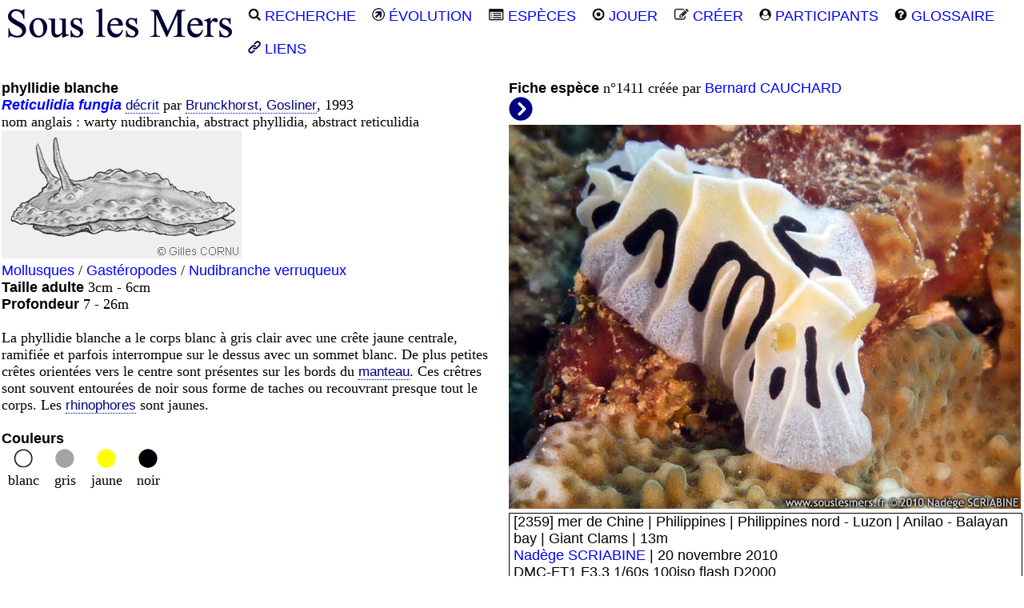

--- FILE ---
content_type: text/html
request_url: http://souslesmers.free.fr/f.php?e=1411&i=1
body_size: 17060
content:
<!DOCTYPE html>
<html>
<head>
 <title>SOUS LES MERS : Reticulidia fungia - phyllidie blanche</title>
 <meta name="description" content="Fiche descritive de Reticulidia fungia - phyllidie blanche.">
 <meta name="keywords" content="Reticulidia fungia phyllidie blanche">
 <link rel="canonical" href="http://souslesmers.free.fr/f.php?e=1411">
 <meta charset="windows-1252">
<meta name="Author" lang="fr" content="Fran&ccedil;ois CORNU">
<link href="style.css" rel="stylesheet" type="text/css"> 
<link rel="shortcut icon" type="images/x-icon" href="favicon.ico">
<link rel="apple-touch-icon" sizes="120x120" href="/apple-touch-icon-120x120-precomposed.png">
<link rel="apple-touch-icon" sizes="152x152" href="/apple-touch-icon-152x152-precomposed.png"></head>
<body>
 <div class="page_gauche">
  <div class="topnav" id="myTopnav">   
  <a href="index.php"><img src="l/slm.png" alt="souslesmers.fr"></a>
  <a href="index.php#r"><img src="l/loupe.png" alt="recherche"> RECHERCHE</a>
  <a href="n.php"><img src="l/evol.gif" alt="evolution"> &Eacute;VOLUTION</a>
  <a href="r.php?l=c"><img src="l/especes.png" alt="liste des espèces"> ESP&Egrave;CES</a>
  <a href="j.php"><img src="l/jeux.png" alt="jeux sur les photos"> JOUER</a>
  <a href="e.php"><img src="l/creer.png" alt="créer une nouvelle fiche"> CR&Eacute;ER</a>
  <a href="p.php"><img src="l/participants.png" alt="liste des participants"> PARTICIPANTS</a>
  <a href="g.php"><img src="l/glossaire.png" alt="lexique des mots utilisés"> GLOSSAIRE</a>
  <a href="l.php"><img src="l/liens.gif" alt="liens internet utile pour l'identification des espèces"> LIENS</a>                                                    
</div> <div class="contenu_gauche">
 <table>
  <tr>
   <td rowspan="2" class="top">
       <a href="#" title="Nom commun ou vernaculaire"><b>phyllidie blanche</b></a><br>
       <i><b><a href="http://souslesmers.free.fr/r.php?na=Reticulidia" title="recherche avec le genre Reticulidia">Reticulidia</a> <a href="#classif" title="voir la classification">fungia</b></i></a> 
         <a href="#" class="info"><span>scientifique qui a d&eacute;crit l'esp&egrave;ce en premier</span>
          d&eacute;crit</a> par
         <a href="#" class="info">Brunckhorst, Gosliner<span><b>David J. Brunckhorst : </b>zoologiste australien ; <b>Terrence (Terry) M. Gosliner : </b>zoologiste conservateur américain</span></a>, 1993<br>nom anglais : warty nudibranchia, abstract phyllidia, abstract reticulidia<br>     <img src="f/moga_nudibranche_verruqueux.gif" alt="Nudibranche verruqueux"><br>
     <a href="r.php?gp=8">Mollusques</a> / <a href="r.php?sg=7">Gastéropodes</a> / <a href="r.php?fa=141">Nudibranche verruqueux</a><br>
     <b>Taille adulte</b>
     3cm - 6cm     <br><b>Profondeur</b>
     7 - 26m     <br><br>
      La phyllidie blanche a le corps blanc à gris clair avec une crête jaune centrale, ramifiée et parfois interrompue sur le dessus avec un sommet blanc. De plus petites crêtes orientées vers le centre sont présentes sur les bords du <a href="#" class="info">manteau<span><b>manteau</b> : partie du corps des mollusques qui sécrète la coquille ou dessus du corps des opistobranches.</span></a>. Ces crêtres sont souvent entourées de noir sous forme de taches ou recouvrant presque tout le corps. Les <a href="#" class="info">rhinophores<span><b>rhinophore</b> : tentacule sensoriel localisé derrière la tête ou au niveau de la partie antérieure du dos des mollusques opisthobranches.</span></a> sont jaunes.      <br><br>
            <b>Couleurs</b>
         <div class="milieu">
          <table>
           <tr class="texte">
<td style="width:50px"><img src="l/wh.png" alt="blanc"><br>blanc</td><td style="width:50px"><img src="l/gy.png" alt="gris"><br>gris</td><td style="width:50px"><img src="l/yw.png" alt="jaune"><br>jaune</td><td style="width:50px"><img src="l/bk.png" alt="noir"><br>noir</td>          </tr>
         </table>
        </div>
        </td>
         <td style="height: 1%; vertical-align: top;">
       <b>Fiche esp&egrave;ce</b> n&deg;1411 cr&eacute;&eacute;e par <a href="r.php?a=73">Bernard CAUCHARD</a><br>
       <a href="f.php?e=1411&amp;i=2"><img src="l/suivant.png" title="image suivante" alt="suivante"></a><br>            <img src="i/nasc/nasc000001.jpg" alt="Reticulidia fungia - phyllidie blanche"><br>
          
   <div id="bloc2">
    [2359] mer de Chine | Philippines | Philippines nord - Luzon | Anilao - Balayan bay | Giant Clams | 13m<br>      <a href="r.php?p=124">Nad&egrave;ge SCRIABINE</a> | 
20 novembre 2010      <br>
      DMC-FT1 F3.3 1/60s 100iso flash D2000 <br> &copy; Tous droits réservés   </div>
      </td>
     </tr>
               <tr>
           <td style="vertical-align: top;">
            <div id="bloc4">
            <table>
          <tr>
                    <td class="top">
           <a href="f.php?e=1411&amp;i=2">
            <img src="i/cofl/m/cofl000003m.jpg" alt="Reticulidia fungia - phyllidie blanche : "><br>
            <div class="texte"></div>
           </a>
          </td>
                   </tr>
        </table>
        </div>
       </td>
      </tr>
      <tr><td colspan="2"><br></td></tr>  <tr>
   <td colspan="2">
    <b>Biotope</b><br>
    <i>Reticulidia fungia</i> vit dans le biotope suivant : fonds rocheux ou coralliens.   <br><br>
   </td>
  </tr>
        <tr>
      <td colspan="2">
       <b>G&eacute;n&eacute;ralit&eacute;s</b><br>
     Ces <a href="#" class="info">mollusques<span><b>mollusque</b> : animal au corps mou, composé  d'une tête, d'une masse viscérale, et d'un pied; dépourvu de squelette interne, non articulé, généralement muni d'une coquille externe ou interne.</span></a> vivent sur les récifs peu profonds où ils se nourrissent, selon les espèces, d'ascidies, de coraux mous, d'hydraires, de <a href="#" class="info">bryozoaires<span><b>bryozoaire</b> : « Animal mousse » : petit invertébré vivant dans des loges successives qui forme une colonie.</span></a> ou d'éponges. Les deux tentacules situés à l'avant, les <a href="#" class="info">rhinophores<span><b>rhinophore</b> : tentacule sensoriel localisé derrière la tête ou au niveau de la partie antérieure du dos des mollusques opisthobranches.</span></a>, sont des organes sensoriels chimiosensibles qui détectent les odeurs et le bruit. Certains nudibranches ont des panaches <a href="#" class="info">branchiaux<span><b>branchies</b> : Organes internes ou externes chez les animaux aquatiques leur permettant de respirer en utilisant l'oxygène dissous dans l'eau.</span></a> utilisés pour la respiration à l'arrière du <a href="#" class="info">manteau<span><b>manteau</b> : partie du corps des mollusques qui sécrète la coquille ou dessus du corps des opistobranches.</span></a>. La famille des phyllididés et arminidés n'ont pas de panaches <a href="#" class="info">branchial<span><b>branchial</b> : qui comporte des organes internes ou externes chez les animaux aquatiques leur permettant de respirer en utilisant l'oxygène dissous dans l'eau.</span></a> mais possèdent des feuillets branchiaux répartis dans la cavitée situé entre le pied et le <a href="#" class="info">manteau<span><b>manteau</b> : partie du corps des mollusques qui sécrète la coquille ou dessus du corps des opistobranches.</span></a>. Dérangées, certaines espèces rétracteront leurs <a href="#" class="info">rhinophores<span><b>rhinophore</b> : tentacule sensoriel localisé derrière la tête ou au niveau de la partie antérieure du dos des mollusques opisthobranches.</span></a> et leurs panaches <a href="#" class="info">branchiaux<span><b>branchies</b> : Organes internes ou externes chez les animaux aquatiques leur permettant de respirer en utilisant l'oxygène dissous dans l'eau.</span></a>. En cas de menace, certains produisent une toxine caustique, de ce fait, ils n'ont pas de <a href="#" class="info">prédateurs<span><b>prédateur</b> : Animal qui capture des proies vivantes pour s'en nourrir.</span></a> connus, tandis que d'autres peuvent fuir le danger en nageant par ondulation, ou certaines espèces sont capables d'<a href="#" class="info">autotomie<span><b>autotomie</b> : capacité qu'ont certains animaux de pouvoir se séparer une partie de leur corps volontairement pour échapper à un prédateur par exemple, celle-ci pouvant se regénérer ultérieurement.</span></a>. Ces <a href="#" class="info">gastéropodes<span><b>gastéropode</b> : Mollusque rampant sur un large pied ventral, souvent pourvus d'une coquille dorsale.</span></a> se reproduisent par voie sexuée, sont <a href="#" class="info">hermaphrodites<span><b>hermaphrodite</b> : Individu doté des organes reproducteurs mâles et femelles soit de façon simultanée soit de façon successive au cours de leur vie.</span></a> et <a href="#" class="info">ovipares<span><b>ovipare</b> : Qui pond des oeufs se développant en dehors du corps de la femelle.</span></a>. L'orifice génital est situé à l’avant droit sur le côté et les individus se mettent tête-bêche pour l'accouplement. Les <a href="#" class="info">gamètes<span><b>gamète</b> : Cellule reproductrice mâle (spermatozoide) ou femelle (ovule).</span></a> mâles sont échangés par un canal et la fécondation est interne. La ponte des oeufs forme un ruban gélatineux en forme de spirale d'environ un centimètre de haut, déposé sur une paroi horizontale ou verticale et dont la couleur varie selon l'espèce.          <br>
         <br>
      </td>
     </tr>
          <tr>
      <td colspan="2">
       <b>R&eacute;partition de l'esp&egrave;ce</b><br>
   Pacifique Ouest et centre de l'indonésie à la Polynésie<br><i>rep&eacute;r&eacute; en rouge sur la carte à compl&eacute;ter</i><br>mer de Corail, mer de Flores, mer des Moluques, mer des Philippines, mer de Bohol, nord Australie, Polynésie française    </td>
     </tr>
     <tr>
      <td colspan="2"> 
               <span style="position: absolute; top: 0 px; left: 0 px;"><img src="r/monde.jpg" alt="carte r&eacute;partition de l'esp&egrave;ce"></span>
                        <span style="position: absolute; top: 0 px; left: 0 px;"><img src="r/mer_de_corail.gif" alt="carte r&eacute;partition de l'esp&egrave;ce"></span>
                                <span style="position: absolute; top: 0 px; left: 0 px;"><img src="r/mer_de_flores.gif" alt="carte r&eacute;partition de l'esp&egrave;ce"></span>
                                <span style="position: absolute; top: 0 px; left: 0 px;"><img src="r/mer_des_moluques.gif" alt="carte r&eacute;partition de l'esp&egrave;ce"></span>
                                <span style="position: absolute; top: 0 px; left: 0 px;"><img src="r/mer_des_philippines.gif" alt="carte r&eacute;partition de l'esp&egrave;ce"></span>
                                <span style="position: absolute; top: 0 px; left: 0 px;"><img src="r/mer_de_bohol.gif" alt="carte r&eacute;partition de l'esp&egrave;ce"></span>
                                <span style="position: absolute; top: 0 px; left: 0 px;"><img src="r/nord_australie.gif" alt="carte r&eacute;partition de l'esp&egrave;ce"></span>
                                <span style="position: absolute; top: 0 px; left: 0 px;"><img src="r/polynesie_francaise.gif" alt="carte r&eacute;partition de l'esp&egrave;ce"></span>
                <br><br><br><br><br><br><br><br><br><br><br><br><br><br><br><br><br><br>
        
        <script> // ajout d'espace pour Safari afin de voir le haut de page
         if(navigator.userAgent.indexOf("Safari") != -1)
          {
            SAFARI=1;
            document.write('<br><br>');
          }
          else SAFARI=0;
        </script>
              </td>
     </tr>
    <tr>
    <td colspan="2">
       <b>Zones de r&eacute;partition pour la recherche par secteur</b><br>
       L'esp&egrave;ce <i>Reticulidia fungia</i> - phyllidie blanche peut &ecirc;tre partiellement pr&eacute;sente dans ces <a href="#" class="info"><b>zones</b><span>Indien Est central nord<br>Pacifique Ouest central nord<br></span></a>.<br>
    </td>
   </tr>
    <tr>
      <td colspan="2">
      Carte avec le relief bathym&eacute;trique&nbsp;&nbsp;<a href="f.php?e=1411&mapz=pays#zones" title="pays">Carte avec les fronti&egrave;res des nations</a>       </td>
     </tr>
   <tr>
    <td colspan="2">
    <div id="zones">
     <span style="position: absolute; top: 0 px; left: 0 px;"><img src="z/bathy.jpg" alt="Carte de r&eacute;partition par zone"></span>
            <span style="position: absolute; top: 0 px; left: 0 px;"><img src="z/IEcn.gif" alt="IEcn"></span>
                 <span style="position: absolute; top: 0 px; left: 0 px;"><img src="z/POcn.gif" alt="POcn"></span>
           <br><br><br><br><br><br><br><br><br><br><br><br><br><br><br><br><br><br><br><br><br><br><br><br><br><br><br>
         </div>
      </td>
     </tr>
     <tr>
      <td colspan="2">
       <table id="classif">
        <tr><td colspan="2"><b>Classification cladiste de l'esp&egrave;ce</b></td></tr>
        <tr>
         <td><i><u>Clade</u>&nbsp;</i></td>
         <td><i>&nbsp;<u>Innovations biologiques et caract&egrave;res d&eacute;riv&eacute;s propres</u></i></td>
        </tr>
        <tr><td>Métazoaires&nbsp;</td><td>&nbsp;pluricellulaire, collagène</td></tr><tr><td>Eumétazoaires&nbsp;</td><td>&nbsp;cavité digestive unique, système nerveux, cellules musculaires</td></tr><tr><td>Bilatériens&nbsp;</td><td>&nbsp;symétrie bilatérale</td></tr><tr><td>Protostomiens&nbsp;</td><td>&nbsp;système nerveux ventral, bouche avant anus</td></tr><tr><td>Lophotrochozoaires&nbsp;</td><td>&nbsp;couronne de tentacules ciliés autour de la bouche</td></tr><tr><td>Eutrochozoaires&nbsp;</td><td>&nbsp;qui ont une larve trochophore</td></tr><tr><td>Spiraliens&nbsp;</td><td>&nbsp;embryon spiralé</td></tr><tr><td>Mollusques&nbsp;</td><td>&nbsp;coquille, manteau et radula</td></tr><tr><td>Eumollusques&nbsp;</td><td>&nbsp;mollusques à corps mou</td></tr><tr><td>Conchifères&nbsp;</td><td>&nbsp;mollusques possédant une coquille d'une seule pièce au moins à l'état larvaire</td></tr><tr><td>Ganglioneures&nbsp;</td><td>&nbsp;réduction du nombre de muscles rétracteurs à une ou deux paires</td></tr><tr><td>Viscéroconques&nbsp;</td><td>&nbsp;tête bien développées avec tentacules</td></tr><tr><td>Gastéropodes&nbsp;</td><td>&nbsp;estomac dans le pied, torsion de la masse visérale à 180°</td></tr><tr><td>Genre / Esp&egrave;ce&nbsp;</td><td>&nbsp;<i>Reticulidia fungia</i></td></tr>       </table>
      </td>
     </tr>
         <tr>
      <td colspan="2">
       <table>
        <tr>
         <td colspan="3"><br><b>Classification linn&eacute;enne</b></td>
        </tr>
        <tr>
         <td><i><u>Rang taxinomique</u>&nbsp;</i></td>
         <td><i>&nbsp;<u>Nom latin</u>&nbsp;</i></td>
         <td><i>&nbsp;<u>Nom en fran&ccedil;ais</u></i></td>
        </tr>
    <tr><td> Règne&nbsp;</td><td>&nbsp;Animalia&nbsp;</td><td>&nbsp;Animal</td></tr><tr><td> Embranchement&nbsp;</td><td>&nbsp;Mollusca&nbsp;</td><td>&nbsp;Mollusques</td></tr><tr><td> Classe&nbsp;</td><td>&nbsp;Gastropoda&nbsp;</td><td>&nbsp;Gastéropodes</td></tr><tr><td> Sous-classe&nbsp;</td><td>&nbsp;Heterobranchia&nbsp;</td><td>&nbsp;</td></tr><tr><td> Infra-classe&nbsp;</td><td>&nbsp;Euthyneura&nbsp;</td><td>&nbsp;</td></tr><tr><td> Subter-classe&nbsp;</td><td>&nbsp;Ringipleura&nbsp;</td><td>&nbsp;</td></tr><tr><td> Super-ordre&nbsp;</td><td>&nbsp;Nudipleura&nbsp;</td><td>&nbsp;</td></tr><tr><td> Ordre&nbsp;</td><td>&nbsp;Nudibranchia&nbsp;</td><td>&nbsp;Nudibranches</td></tr><tr><td> Sous-ordre&nbsp;</td><td>&nbsp;Doridina&nbsp;</td><td>&nbsp;Doridiens</td></tr><tr><td> Infra-ordre&nbsp;</td><td>&nbsp;Doridoidei&nbsp;</td><td>&nbsp;</td></tr><tr><td> Super-famille&nbsp;</td><td>&nbsp;Phyllidioidea&nbsp;</td><td>&nbsp;</td></tr><tr><td> Famille&nbsp;</td><td>&nbsp;Phyllidiidae&nbsp;</td><td>&nbsp;Phyllidiidés</td></tr><tr><td>Genre / Esp&egrave;ce&nbsp;</td><td>&nbsp;<i>Reticulidia fungia</i>&nbsp;</td><td>&nbsp;phyllidie blanche</td></tr>      </table>
      </td>
     </tr>
         <tr>
      <td colspan="2">
      <br>
      <b>Autres noms scientifiques <u>non-valides</u></b><br>
     <i>Reticulidia fungia</i> Brunckhorst & Gosliner in Brunckhorst, 1993 <b>nom complet valide</b><br>      </td>
    </tr>
     <tr>
      <td colspan="2">
       <br>
       Lien sur cette fiche <b>phyllidie blanche - <i>Reticulidia fungia</i></b><br>
       <a href="http://souslesmers.free.fr/f.php?e=1411">http://souslesmers.free.fr/f.php?e=1411</a><br><br>
      </td>
     </tr>
     <tr class="texte">
      <td colspan="2"><hr><br>Les photographies, vid&eacute;os et textes de ce site sont la propri&eacute;t&eacute; de leur auteur.<br>
Toute duplication m&ecirc;me partielle est possible pour une utilisation non commerciale<br>
avec l'accord pr&eacute;alable de l'auteur et en conservant le nom de l'auteur sur les documents.<br>
Tous droits r&eacute;serv&eacute;s 2006-2024 &copy; <a href="mailto:souslesmers@free.fr" style="text-decoration:none" title="Envoyer un mail &agrave; l'auteur">souslesmers.fr</a></td>
     </tr>
    </table>
  </div>
 </div>
 </body>
</html>

--- FILE ---
content_type: text/css
request_url: http://souslesmers.free.fr/style.css
body_size: 3956
content:
* {
 margin:0;
 padding:0;
 font-family: "Trebuchet MS", Arial, sans-serif;
 font-size: 18px;
 color: black;
 background: none;
}

.page_centre {
  margin-left: auto;
  margin-right: auto;
  width: 1280px;
  text-align: center;
}

.page_gauche {
  margin-left: auto;
  margin-right: auto;
  width: 1280px;
  text-align: left; 
}

.contenu_centre { 
  padding-top: 30px;
  text-align: center;
}

.contenu_gauche { 
  padding-top: 60px;
  text-align: left;
}

.centrer {
  text-align: center;
}

.topnav {
  position: static; /* position: fixed;  */
  width: 100%;
  height: 38px;
  top: 0px;
  bottom: 0px;
  text-align: center;
  color: navy;
  background-color: white; 
}

.topnav a {
  float: left;  /* float permet à l'élément de prendre la largeur de son contenu */
  display: inline;  /* block avec espace ou inline sans espace */
  text-align: center;
  padding: 10px;
  text-decoration: none;
  font-size: 18px;
}

.topnav .icon {
  display: none;
}

.srcBox {
  border: 1px solid #ccc;
  border-radius: 8px;
  padding: 0px;
  height: 25px;
}
.srcBox input[type=submit] {
  float: right;
  border: 0;
  border-radius: 0em;
  width: 2em;
  height: 2em;
}
.srcBox input[type=search] {
  border: 0;
  background: none;
  overflow: hidden;
  line-height: 1.5em;
}

@media screen and (max-width: 600px) {
  .topnav a:not(:first-child) {display: none;}
  .topnav a.icon {
    float: right;
    display: block;
  }
}

@media screen and (max-width: 600px) {
  .topnav.responsive {position: relative;}
  .topnav.responsive .icon {
    position: absolute;
    right: 0;
    top: 0;
  }
  .topnav.responsive a {
    float: none;
    display: block;
    text-align: left;
  } 
}

table {
      text-align: left;
      font-size: 18px; 
}

li {
     list-style-type: none;
     text-align: left;
 }
 
div#contour {
   width: 32px;
   height: 22px;
   /*border: 1px solid navy;  */
   margin-left: auto;
   margin-right: auto;
   text-align: center;  
}

.texte {
      color: black;
      text-align: center;
      }

p,ul,li,td {
font-size : 100%; 
font-family : Trebuchet ms;
color : black;
}

a {
  text-decoration: none;
  color: #0000FF;
}
a:visited {
  color: #0000FF;
}
a:hover, a:focus, a:active {
  text-decoration: none;
  color: #31B404;
}

a.info {
   position: relative;   
   color: navy;
   text-decoration: none;
   border-bottom: 1px navy dotted;
   font-size: 17px;
   text-align: center;
}
a.info span {
   display: none;
}

a.info:hover {
   background: none; /* correction d'un bug IE */
   z-index: 500; /* on définit une valeur pour l'ordre d'affichage */  
   cursor: help; /* on change le curseur par défaut en curseur d'aide */
}

a.info:hover span {
    width: 300px;
    font-size: 15px;
    display: inline; /* on affiche l'infobulle */
    position: absolute;
    top: 30px; /* on positionne l'infobulle */
    left: 20px;
    color: navy;
    padding: 3px;
    border: 1px solid navy;
    border-left: 4px solid navy;
    background: white;   
}

div#bloc1 {
   width: 338px;
   border: 1px solid #000;
   padding: 4px;
   padding-top: 0px;
}

div#bloc2 {
   	width: 630px;
   	border: 1px solid #000;
   	padding: 5px;
   	padding-top: 0px;
}

div#bloc3 {
    width: 968px;
    border: 1px solid #000;
    padding: 5px;
    padding-top: 0px;
}

div#bloc4 {
   	width: 640px;
   	border: 0px;
   	padding: 0px;
   	padding-top: 0px;
   	position: relative;
   	top: 0px;
}

div#zones {
   background:url("z/pays.jpg");
    background-repeat:no-repeat;
    width: 980px;
    height: 490px;
    border: 0px;
   	padding: 0px;
   	padding-top: 0px;
   	position: relative;
   	top: 0px;
}

.nouv_fiche{
  max-width: 120px;
}
.creation_fiche{
  max-width: 640px;
  max-height:480px;
}

div#contour {
   width: 32px;
   height: 22px;
   border: 1px solid navy;
   padding-top: 0px;
}

div#site {
   width: auto;
   height: auto;
   border: 0px;
}

.top {vertical-align:top;}

.middle {vertical-align:middle;}

ol {list-style-type:none;}